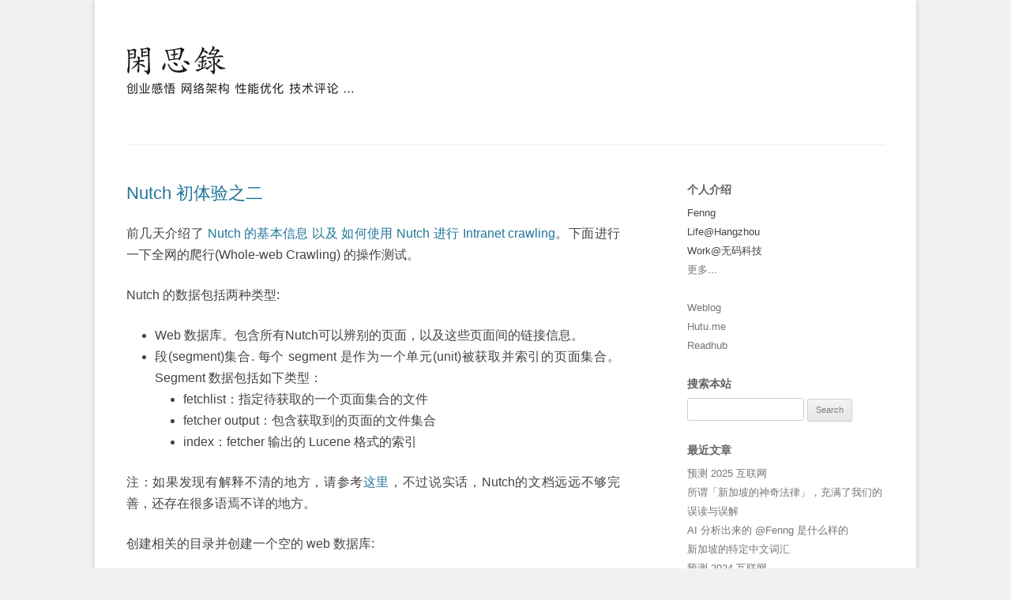

--- FILE ---
content_type: text/html; charset=UTF-8
request_url: https://dbanotes.net/web/nutch_1.html
body_size: 19862
content:
<!DOCTYPE html>
<!--[if IE 7]>
<html class="ie ie7" dir="ltr" lang="en-US" prefix="og: https://ogp.me/ns#">
<![endif]-->
<!--[if IE 8]>
<html class="ie ie8" dir="ltr" lang="en-US" prefix="og: https://ogp.me/ns#">
<![endif]-->
<!--[if !(IE 7) | !(IE 8)  ]><!-->
<html dir="ltr" lang="en-US" prefix="og: https://ogp.me/ns#">
<!--<![endif]-->
<head><style>img.lazy{min-height:1px}</style><link href="https://dbanotes.net/wp-content/plugins/w3-total-cache/pub/js/lazyload.min.js" as="script">
<meta charset="UTF-8" />
<meta name="viewport" content="width=device-width" />
<link rel="author" href="https://plus.google.com/105637293618598027400"/>
<link rel="me" type="text/html" href="https://www.google.com/profiles/dbanotes"/>
<link rel="prerender" href="https://www.dbanotes.net/archives.html">
<link rel="prerender" href="https://www.dbanotes.net/siteinfo.html">
<link rel="prerender" href="https://dbanotes.net/">
<link rel="prerender" href="https://dbanotes.net/feed">
<link rel="prerender" href="https://dbanotes.disqus.com">
<meta name="baidu-site-verification" content="GXReG9liOa3MeMnR"/>
<meta name="alexaVerifyID" content="Vx1C3w6cDGnegF5iOwIvyV9HphQ"/>
<link rel="alternate" type="application/rss+xml" title="闲思录 | DBA Notes" href="https://dbanotes.net/feed" />


<!--<title>Nutch 初体验之二 </title> -->
<!--<title>Nutch 初体验之二</title>
 -->
<title>Nutch 初体验之二</title>

<link rel="profile" href="https://gmpg.org/xfn/11" />
<link rel="pingback" href="https://dbanotes.net/xmlrpc.php" />
<!--[if lt IE 9]>
<script src="https://dbanotes.net/wp-content/themes/twentytwelve-dbanotes/js/html5.js" type="text/javascript"></script>
<![endif]-->

		<!-- All in One SEO 4.9.3 - aioseo.com -->
	<meta name="description" content="前几天介绍了 Nutch 的基本信息 以及 如何使用 Nutch 进行 Intranet crawling。下面进行一下全网的爬行(Whole-web Crawling) 的操作测试。 Nutch 的数据包括两种类型: Web 数据库。包含所有Nutch可以辨别的页面，以及这些页面间的链接信息。 段(segment)集合. 每个 segment 是作为一个单元(unit)被获取并索引的页面集合。Segment 数据包括如下类型： fetchlist：指定待获取的一个页面集合的文件 fetcher output：包含获取到的页面的文件集合 index：fetcher 输出的 Lucene 格式的索引 注：如果发现有解释不清的地方，请参考这里，不过说实话，Nutch的文档远远不够完善，还存在很多语焉不详的地方。" />
	<meta name="robots" content="max-image-preview:large" />
	<meta name="author" content="Fenng"/>
	<link rel="canonical" href="https://dbanotes.net/web/nutch_1.html" />
	<meta name="generator" content="All in One SEO (AIOSEO) 4.9.3" />
		<meta property="og:locale" content="en_US" />
		<meta property="og:site_name" content="DBA Notes | 闲思录 - 记录一些关于互联网的信息碎片" />
		<meta property="og:type" content="article" />
		<meta property="og:title" content="Nutch 初体验之二" />
		<meta property="og:description" content="前几天介绍了 Nutch 的基本信息 以及 如何使用 Nutch 进行 Intranet crawling。下面进行一下全网的爬行(Whole-web Crawling) 的操作测试。 Nutch 的数据包括两种类型: Web 数据库。包含所有Nutch可以辨别的页面，以及这些页面间的链接信息。 段(segment)集合. 每个 segment 是作为一个单元(unit)被获取并索引的页面集合。Segment 数据包括如下类型： fetchlist：指定待获取的一个页面集合的文件 fetcher output：包含获取到的页面的文件集合 index：fetcher 输出的 Lucene 格式的索引 注：如果发现有解释不清的地方，请参考这里，不过说实话，Nutch的文档远远不够完善，还存在很多语焉不详的地方。" />
		<meta property="og:url" content="https://dbanotes.net/web/nutch_1.html" />
		<meta property="article:published_time" content="2005-01-04T12:24:24+00:00" />
		<meta property="article:modified_time" content="2005-01-04T12:24:24+00:00" />
		<meta name="twitter:card" content="summary_large_image" />
		<meta name="twitter:title" content="Nutch 初体验之二" />
		<meta name="twitter:description" content="前几天介绍了 Nutch 的基本信息 以及 如何使用 Nutch 进行 Intranet crawling。下面进行一下全网的爬行(Whole-web Crawling) 的操作测试。 Nutch 的数据包括两种类型: Web 数据库。包含所有Nutch可以辨别的页面，以及这些页面间的链接信息。 段(segment)集合. 每个 segment 是作为一个单元(unit)被获取并索引的页面集合。Segment 数据包括如下类型： fetchlist：指定待获取的一个页面集合的文件 fetcher output：包含获取到的页面的文件集合 index：fetcher 输出的 Lucene 格式的索引 注：如果发现有解释不清的地方，请参考这里，不过说实话，Nutch的文档远远不够完善，还存在很多语焉不详的地方。" />
		<script type="application/ld+json" class="aioseo-schema">
			{"@context":"https:\/\/schema.org","@graph":[{"@type":"BlogPosting","@id":"https:\/\/dbanotes.net\/web\/nutch_1.html#blogposting","name":"Nutch \u521d\u4f53\u9a8c\u4e4b\u4e8c","headline":"Nutch \u521d\u4f53\u9a8c\u4e4b\u4e8c","author":{"@id":"https:\/\/dbanotes.net\/author\/fenng#author"},"publisher":{"@id":"https:\/\/dbanotes.net\/#organization"},"image":{"@type":"ImageObject","url":"http:\/\/www.dbanotes.net\/archives\/images\/Nutch Whole Web Test.png","@id":"https:\/\/dbanotes.net\/web\/nutch_1.html\/#articleImage"},"datePublished":"2005-01-04T12:24:24+08:00","dateModified":"2005-01-04T12:24:24+08:00","inLanguage":"en-US","commentCount":11,"mainEntityOfPage":{"@id":"https:\/\/dbanotes.net\/web\/nutch_1.html#webpage"},"isPartOf":{"@id":"https:\/\/dbanotes.net\/web\/nutch_1.html#webpage"},"articleSection":"Web, Lucene, Nutch"},{"@type":"BreadcrumbList","@id":"https:\/\/dbanotes.net\/web\/nutch_1.html#breadcrumblist","itemListElement":[{"@type":"ListItem","@id":"https:\/\/dbanotes.net#listItem","position":1,"name":"Home","item":"https:\/\/dbanotes.net","nextItem":{"@type":"ListItem","@id":"https:\/\/dbanotes.net\/web#listItem","name":"Web"}},{"@type":"ListItem","@id":"https:\/\/dbanotes.net\/web#listItem","position":2,"name":"Web","item":"https:\/\/dbanotes.net\/web","nextItem":{"@type":"ListItem","@id":"https:\/\/dbanotes.net\/web\/nutch_1.html#listItem","name":"Nutch \u521d\u4f53\u9a8c\u4e4b\u4e8c"},"previousItem":{"@type":"ListItem","@id":"https:\/\/dbanotes.net#listItem","name":"Home"}},{"@type":"ListItem","@id":"https:\/\/dbanotes.net\/web\/nutch_1.html#listItem","position":3,"name":"Nutch \u521d\u4f53\u9a8c\u4e4b\u4e8c","previousItem":{"@type":"ListItem","@id":"https:\/\/dbanotes.net\/web#listItem","name":"Web"}}]},{"@type":"Organization","@id":"https:\/\/dbanotes.net\/#organization","name":"DBA Notes | \u95f2\u601d\u5f55","description":"\u8bb0\u5f55\u4e00\u4e9b\u5173\u4e8e\u4e92\u8054\u7f51\u7684\u4fe1\u606f\u788e\u7247","url":"https:\/\/dbanotes.net\/"},{"@type":"Person","@id":"https:\/\/dbanotes.net\/author\/fenng#author","url":"https:\/\/dbanotes.net\/author\/fenng","name":"Fenng"},{"@type":"WebPage","@id":"https:\/\/dbanotes.net\/web\/nutch_1.html#webpage","url":"https:\/\/dbanotes.net\/web\/nutch_1.html","name":"Nutch \u521d\u4f53\u9a8c\u4e4b\u4e8c","description":"\u524d\u51e0\u5929\u4ecb\u7ecd\u4e86 Nutch \u7684\u57fa\u672c\u4fe1\u606f \u4ee5\u53ca \u5982\u4f55\u4f7f\u7528 Nutch \u8fdb\u884c Intranet crawling\u3002\u4e0b\u9762\u8fdb\u884c\u4e00\u4e0b\u5168\u7f51\u7684\u722c\u884c(Whole-web Crawling) \u7684\u64cd\u4f5c\u6d4b\u8bd5\u3002 Nutch \u7684\u6570\u636e\u5305\u62ec\u4e24\u79cd\u7c7b\u578b: Web \u6570\u636e\u5e93\u3002\u5305\u542b\u6240\u6709Nutch\u53ef\u4ee5\u8fa8\u522b\u7684\u9875\u9762\uff0c\u4ee5\u53ca\u8fd9\u4e9b\u9875\u9762\u95f4\u7684\u94fe\u63a5\u4fe1\u606f\u3002 \u6bb5(segment)\u96c6\u5408. \u6bcf\u4e2a segment \u662f\u4f5c\u4e3a\u4e00\u4e2a\u5355\u5143(unit)\u88ab\u83b7\u53d6\u5e76\u7d22\u5f15\u7684\u9875\u9762\u96c6\u5408\u3002Segment \u6570\u636e\u5305\u62ec\u5982\u4e0b\u7c7b\u578b\uff1a fetchlist\uff1a\u6307\u5b9a\u5f85\u83b7\u53d6\u7684\u4e00\u4e2a\u9875\u9762\u96c6\u5408\u7684\u6587\u4ef6 fetcher output\uff1a\u5305\u542b\u83b7\u53d6\u5230\u7684\u9875\u9762\u7684\u6587\u4ef6\u96c6\u5408 index\uff1afetcher \u8f93\u51fa\u7684 Lucene \u683c\u5f0f\u7684\u7d22\u5f15 \u6ce8\uff1a\u5982\u679c\u53d1\u73b0\u6709\u89e3\u91ca\u4e0d\u6e05\u7684\u5730\u65b9\uff0c\u8bf7\u53c2\u8003\u8fd9\u91cc\uff0c\u4e0d\u8fc7\u8bf4\u5b9e\u8bdd\uff0cNutch\u7684\u6587\u6863\u8fdc\u8fdc\u4e0d\u591f\u5b8c\u5584\uff0c\u8fd8\u5b58\u5728\u5f88\u591a\u8bed\u7109\u4e0d\u8be6\u7684\u5730\u65b9\u3002","inLanguage":"en-US","isPartOf":{"@id":"https:\/\/dbanotes.net\/#website"},"breadcrumb":{"@id":"https:\/\/dbanotes.net\/web\/nutch_1.html#breadcrumblist"},"author":{"@id":"https:\/\/dbanotes.net\/author\/fenng#author"},"creator":{"@id":"https:\/\/dbanotes.net\/author\/fenng#author"},"datePublished":"2005-01-04T12:24:24+08:00","dateModified":"2005-01-04T12:24:24+08:00"},{"@type":"WebSite","@id":"https:\/\/dbanotes.net\/#website","url":"https:\/\/dbanotes.net\/","name":"DBA Notes | \u95f2\u601d\u5f55","description":"\u8bb0\u5f55\u4e00\u4e9b\u5173\u4e8e\u4e92\u8054\u7f51\u7684\u4fe1\u606f\u788e\u7247","inLanguage":"en-US","publisher":{"@id":"https:\/\/dbanotes.net\/#organization"}}]}
		</script>
		<!-- All in One SEO -->

<link rel='dns-prefetch' href='//stats.wp.com' />
<link rel='dns-prefetch' href='//v0.wordpress.com' />
<link rel="alternate" type="application/rss+xml" title="DBA Notes | 闲思录 &raquo; Feed" href="https://dbanotes.net/feed" />
<link rel="alternate" type="application/rss+xml" title="DBA Notes | 闲思录 &raquo; Comments Feed" href="https://dbanotes.net/comments/feed" />
<link rel="alternate" type="application/rss+xml" title="DBA Notes | 闲思录 &raquo; Nutch 初体验之二 Comments Feed" href="https://dbanotes.net/web/nutch_1.html/feed" />
<link rel="alternate" title="oEmbed (JSON)" type="application/json+oembed" href="https://dbanotes.net/wp-json/oembed/1.0/embed?url=https%3A%2F%2Fdbanotes.net%2Fweb%2Fnutch_1.html" />
<link rel="alternate" title="oEmbed (XML)" type="text/xml+oembed" href="https://dbanotes.net/wp-json/oembed/1.0/embed?url=https%3A%2F%2Fdbanotes.net%2Fweb%2Fnutch_1.html&#038;format=xml" />
		<!-- This site uses the Google Analytics by MonsterInsights plugin v9.11.1 - Using Analytics tracking - https://www.monsterinsights.com/ -->
							<script src="//www.googletagmanager.com/gtag/js?id=G-F9DRTEPL0J"  data-cfasync="false" data-wpfc-render="false" type="text/javascript" async></script>
			<script data-cfasync="false" data-wpfc-render="false" type="text/javascript">
				var mi_version = '9.11.1';
				var mi_track_user = true;
				var mi_no_track_reason = '';
								var MonsterInsightsDefaultLocations = {"page_location":"https:\/\/dbanotes.net\/web\/nutch_1.html\/"};
								if ( typeof MonsterInsightsPrivacyGuardFilter === 'function' ) {
					var MonsterInsightsLocations = (typeof MonsterInsightsExcludeQuery === 'object') ? MonsterInsightsPrivacyGuardFilter( MonsterInsightsExcludeQuery ) : MonsterInsightsPrivacyGuardFilter( MonsterInsightsDefaultLocations );
				} else {
					var MonsterInsightsLocations = (typeof MonsterInsightsExcludeQuery === 'object') ? MonsterInsightsExcludeQuery : MonsterInsightsDefaultLocations;
				}

								var disableStrs = [
										'ga-disable-G-F9DRTEPL0J',
									];

				/* Function to detect opted out users */
				function __gtagTrackerIsOptedOut() {
					for (var index = 0; index < disableStrs.length; index++) {
						if (document.cookie.indexOf(disableStrs[index] + '=true') > -1) {
							return true;
						}
					}

					return false;
				}

				/* Disable tracking if the opt-out cookie exists. */
				if (__gtagTrackerIsOptedOut()) {
					for (var index = 0; index < disableStrs.length; index++) {
						window[disableStrs[index]] = true;
					}
				}

				/* Opt-out function */
				function __gtagTrackerOptout() {
					for (var index = 0; index < disableStrs.length; index++) {
						document.cookie = disableStrs[index] + '=true; expires=Thu, 31 Dec 2099 23:59:59 UTC; path=/';
						window[disableStrs[index]] = true;
					}
				}

				if ('undefined' === typeof gaOptout) {
					function gaOptout() {
						__gtagTrackerOptout();
					}
				}
								window.dataLayer = window.dataLayer || [];

				window.MonsterInsightsDualTracker = {
					helpers: {},
					trackers: {},
				};
				if (mi_track_user) {
					function __gtagDataLayer() {
						dataLayer.push(arguments);
					}

					function __gtagTracker(type, name, parameters) {
						if (!parameters) {
							parameters = {};
						}

						if (parameters.send_to) {
							__gtagDataLayer.apply(null, arguments);
							return;
						}

						if (type === 'event') {
														parameters.send_to = monsterinsights_frontend.v4_id;
							var hookName = name;
							if (typeof parameters['event_category'] !== 'undefined') {
								hookName = parameters['event_category'] + ':' + name;
							}

							if (typeof MonsterInsightsDualTracker.trackers[hookName] !== 'undefined') {
								MonsterInsightsDualTracker.trackers[hookName](parameters);
							} else {
								__gtagDataLayer('event', name, parameters);
							}
							
						} else {
							__gtagDataLayer.apply(null, arguments);
						}
					}

					__gtagTracker('js', new Date());
					__gtagTracker('set', {
						'developer_id.dZGIzZG': true,
											});
					if ( MonsterInsightsLocations.page_location ) {
						__gtagTracker('set', MonsterInsightsLocations);
					}
										__gtagTracker('config', 'G-F9DRTEPL0J', {"forceSSL":"true","anonymize_ip":"true"} );
										window.gtag = __gtagTracker;										(function () {
						/* https://developers.google.com/analytics/devguides/collection/analyticsjs/ */
						/* ga and __gaTracker compatibility shim. */
						var noopfn = function () {
							return null;
						};
						var newtracker = function () {
							return new Tracker();
						};
						var Tracker = function () {
							return null;
						};
						var p = Tracker.prototype;
						p.get = noopfn;
						p.set = noopfn;
						p.send = function () {
							var args = Array.prototype.slice.call(arguments);
							args.unshift('send');
							__gaTracker.apply(null, args);
						};
						var __gaTracker = function () {
							var len = arguments.length;
							if (len === 0) {
								return;
							}
							var f = arguments[len - 1];
							if (typeof f !== 'object' || f === null || typeof f.hitCallback !== 'function') {
								if ('send' === arguments[0]) {
									var hitConverted, hitObject = false, action;
									if ('event' === arguments[1]) {
										if ('undefined' !== typeof arguments[3]) {
											hitObject = {
												'eventAction': arguments[3],
												'eventCategory': arguments[2],
												'eventLabel': arguments[4],
												'value': arguments[5] ? arguments[5] : 1,
											}
										}
									}
									if ('pageview' === arguments[1]) {
										if ('undefined' !== typeof arguments[2]) {
											hitObject = {
												'eventAction': 'page_view',
												'page_path': arguments[2],
											}
										}
									}
									if (typeof arguments[2] === 'object') {
										hitObject = arguments[2];
									}
									if (typeof arguments[5] === 'object') {
										Object.assign(hitObject, arguments[5]);
									}
									if ('undefined' !== typeof arguments[1].hitType) {
										hitObject = arguments[1];
										if ('pageview' === hitObject.hitType) {
											hitObject.eventAction = 'page_view';
										}
									}
									if (hitObject) {
										action = 'timing' === arguments[1].hitType ? 'timing_complete' : hitObject.eventAction;
										hitConverted = mapArgs(hitObject);
										__gtagTracker('event', action, hitConverted);
									}
								}
								return;
							}

							function mapArgs(args) {
								var arg, hit = {};
								var gaMap = {
									'eventCategory': 'event_category',
									'eventAction': 'event_action',
									'eventLabel': 'event_label',
									'eventValue': 'event_value',
									'nonInteraction': 'non_interaction',
									'timingCategory': 'event_category',
									'timingVar': 'name',
									'timingValue': 'value',
									'timingLabel': 'event_label',
									'page': 'page_path',
									'location': 'page_location',
									'title': 'page_title',
									'referrer' : 'page_referrer',
								};
								for (arg in args) {
																		if (!(!args.hasOwnProperty(arg) || !gaMap.hasOwnProperty(arg))) {
										hit[gaMap[arg]] = args[arg];
									} else {
										hit[arg] = args[arg];
									}
								}
								return hit;
							}

							try {
								f.hitCallback();
							} catch (ex) {
							}
						};
						__gaTracker.create = newtracker;
						__gaTracker.getByName = newtracker;
						__gaTracker.getAll = function () {
							return [];
						};
						__gaTracker.remove = noopfn;
						__gaTracker.loaded = true;
						window['__gaTracker'] = __gaTracker;
					})();
									} else {
										console.log("");
					(function () {
						function __gtagTracker() {
							return null;
						}

						window['__gtagTracker'] = __gtagTracker;
						window['gtag'] = __gtagTracker;
					})();
									}
			</script>
							<!-- / Google Analytics by MonsterInsights -->
		<style id='wp-img-auto-sizes-contain-inline-css' type='text/css'>
img:is([sizes=auto i],[sizes^="auto," i]){contain-intrinsic-size:3000px 1500px}
/*# sourceURL=wp-img-auto-sizes-contain-inline-css */
</style>
<style id='wp-emoji-styles-inline-css' type='text/css'>

	img.wp-smiley, img.emoji {
		display: inline !important;
		border: none !important;
		box-shadow: none !important;
		height: 1em !important;
		width: 1em !important;
		margin: 0 0.07em !important;
		vertical-align: -0.1em !important;
		background: none !important;
		padding: 0 !important;
	}
/*# sourceURL=wp-emoji-styles-inline-css */
</style>
<style id='wp-block-library-inline-css' type='text/css'>
:root{--wp-block-synced-color:#7a00df;--wp-block-synced-color--rgb:122,0,223;--wp-bound-block-color:var(--wp-block-synced-color);--wp-editor-canvas-background:#ddd;--wp-admin-theme-color:#007cba;--wp-admin-theme-color--rgb:0,124,186;--wp-admin-theme-color-darker-10:#006ba1;--wp-admin-theme-color-darker-10--rgb:0,107,160.5;--wp-admin-theme-color-darker-20:#005a87;--wp-admin-theme-color-darker-20--rgb:0,90,135;--wp-admin-border-width-focus:2px}@media (min-resolution:192dpi){:root{--wp-admin-border-width-focus:1.5px}}.wp-element-button{cursor:pointer}:root .has-very-light-gray-background-color{background-color:#eee}:root .has-very-dark-gray-background-color{background-color:#313131}:root .has-very-light-gray-color{color:#eee}:root .has-very-dark-gray-color{color:#313131}:root .has-vivid-green-cyan-to-vivid-cyan-blue-gradient-background{background:linear-gradient(135deg,#00d084,#0693e3)}:root .has-purple-crush-gradient-background{background:linear-gradient(135deg,#34e2e4,#4721fb 50%,#ab1dfe)}:root .has-hazy-dawn-gradient-background{background:linear-gradient(135deg,#faaca8,#dad0ec)}:root .has-subdued-olive-gradient-background{background:linear-gradient(135deg,#fafae1,#67a671)}:root .has-atomic-cream-gradient-background{background:linear-gradient(135deg,#fdd79a,#004a59)}:root .has-nightshade-gradient-background{background:linear-gradient(135deg,#330968,#31cdcf)}:root .has-midnight-gradient-background{background:linear-gradient(135deg,#020381,#2874fc)}:root{--wp--preset--font-size--normal:16px;--wp--preset--font-size--huge:42px}.has-regular-font-size{font-size:1em}.has-larger-font-size{font-size:2.625em}.has-normal-font-size{font-size:var(--wp--preset--font-size--normal)}.has-huge-font-size{font-size:var(--wp--preset--font-size--huge)}.has-text-align-center{text-align:center}.has-text-align-left{text-align:left}.has-text-align-right{text-align:right}.has-fit-text{white-space:nowrap!important}#end-resizable-editor-section{display:none}.aligncenter{clear:both}.items-justified-left{justify-content:flex-start}.items-justified-center{justify-content:center}.items-justified-right{justify-content:flex-end}.items-justified-space-between{justify-content:space-between}.screen-reader-text{border:0;clip-path:inset(50%);height:1px;margin:-1px;overflow:hidden;padding:0;position:absolute;width:1px;word-wrap:normal!important}.screen-reader-text:focus{background-color:#ddd;clip-path:none;color:#444;display:block;font-size:1em;height:auto;left:5px;line-height:normal;padding:15px 23px 14px;text-decoration:none;top:5px;width:auto;z-index:100000}html :where(.has-border-color){border-style:solid}html :where([style*=border-top-color]){border-top-style:solid}html :where([style*=border-right-color]){border-right-style:solid}html :where([style*=border-bottom-color]){border-bottom-style:solid}html :where([style*=border-left-color]){border-left-style:solid}html :where([style*=border-width]){border-style:solid}html :where([style*=border-top-width]){border-top-style:solid}html :where([style*=border-right-width]){border-right-style:solid}html :where([style*=border-bottom-width]){border-bottom-style:solid}html :where([style*=border-left-width]){border-left-style:solid}html :where(img[class*=wp-image-]){height:auto;max-width:100%}:where(figure){margin:0 0 1em}html :where(.is-position-sticky){--wp-admin--admin-bar--position-offset:var(--wp-admin--admin-bar--height,0px)}@media screen and (max-width:600px){html :where(.is-position-sticky){--wp-admin--admin-bar--position-offset:0px}}

/*# sourceURL=wp-block-library-inline-css */
</style><style id='global-styles-inline-css' type='text/css'>
:root{--wp--preset--aspect-ratio--square: 1;--wp--preset--aspect-ratio--4-3: 4/3;--wp--preset--aspect-ratio--3-4: 3/4;--wp--preset--aspect-ratio--3-2: 3/2;--wp--preset--aspect-ratio--2-3: 2/3;--wp--preset--aspect-ratio--16-9: 16/9;--wp--preset--aspect-ratio--9-16: 9/16;--wp--preset--color--black: #000000;--wp--preset--color--cyan-bluish-gray: #abb8c3;--wp--preset--color--white: #ffffff;--wp--preset--color--pale-pink: #f78da7;--wp--preset--color--vivid-red: #cf2e2e;--wp--preset--color--luminous-vivid-orange: #ff6900;--wp--preset--color--luminous-vivid-amber: #fcb900;--wp--preset--color--light-green-cyan: #7bdcb5;--wp--preset--color--vivid-green-cyan: #00d084;--wp--preset--color--pale-cyan-blue: #8ed1fc;--wp--preset--color--vivid-cyan-blue: #0693e3;--wp--preset--color--vivid-purple: #9b51e0;--wp--preset--gradient--vivid-cyan-blue-to-vivid-purple: linear-gradient(135deg,rgb(6,147,227) 0%,rgb(155,81,224) 100%);--wp--preset--gradient--light-green-cyan-to-vivid-green-cyan: linear-gradient(135deg,rgb(122,220,180) 0%,rgb(0,208,130) 100%);--wp--preset--gradient--luminous-vivid-amber-to-luminous-vivid-orange: linear-gradient(135deg,rgb(252,185,0) 0%,rgb(255,105,0) 100%);--wp--preset--gradient--luminous-vivid-orange-to-vivid-red: linear-gradient(135deg,rgb(255,105,0) 0%,rgb(207,46,46) 100%);--wp--preset--gradient--very-light-gray-to-cyan-bluish-gray: linear-gradient(135deg,rgb(238,238,238) 0%,rgb(169,184,195) 100%);--wp--preset--gradient--cool-to-warm-spectrum: linear-gradient(135deg,rgb(74,234,220) 0%,rgb(151,120,209) 20%,rgb(207,42,186) 40%,rgb(238,44,130) 60%,rgb(251,105,98) 80%,rgb(254,248,76) 100%);--wp--preset--gradient--blush-light-purple: linear-gradient(135deg,rgb(255,206,236) 0%,rgb(152,150,240) 100%);--wp--preset--gradient--blush-bordeaux: linear-gradient(135deg,rgb(254,205,165) 0%,rgb(254,45,45) 50%,rgb(107,0,62) 100%);--wp--preset--gradient--luminous-dusk: linear-gradient(135deg,rgb(255,203,112) 0%,rgb(199,81,192) 50%,rgb(65,88,208) 100%);--wp--preset--gradient--pale-ocean: linear-gradient(135deg,rgb(255,245,203) 0%,rgb(182,227,212) 50%,rgb(51,167,181) 100%);--wp--preset--gradient--electric-grass: linear-gradient(135deg,rgb(202,248,128) 0%,rgb(113,206,126) 100%);--wp--preset--gradient--midnight: linear-gradient(135deg,rgb(2,3,129) 0%,rgb(40,116,252) 100%);--wp--preset--font-size--small: 13px;--wp--preset--font-size--medium: 20px;--wp--preset--font-size--large: 36px;--wp--preset--font-size--x-large: 42px;--wp--preset--spacing--20: 0.44rem;--wp--preset--spacing--30: 0.67rem;--wp--preset--spacing--40: 1rem;--wp--preset--spacing--50: 1.5rem;--wp--preset--spacing--60: 2.25rem;--wp--preset--spacing--70: 3.38rem;--wp--preset--spacing--80: 5.06rem;--wp--preset--shadow--natural: 6px 6px 9px rgba(0, 0, 0, 0.2);--wp--preset--shadow--deep: 12px 12px 50px rgba(0, 0, 0, 0.4);--wp--preset--shadow--sharp: 6px 6px 0px rgba(0, 0, 0, 0.2);--wp--preset--shadow--outlined: 6px 6px 0px -3px rgb(255, 255, 255), 6px 6px rgb(0, 0, 0);--wp--preset--shadow--crisp: 6px 6px 0px rgb(0, 0, 0);}:where(.is-layout-flex){gap: 0.5em;}:where(.is-layout-grid){gap: 0.5em;}body .is-layout-flex{display: flex;}.is-layout-flex{flex-wrap: wrap;align-items: center;}.is-layout-flex > :is(*, div){margin: 0;}body .is-layout-grid{display: grid;}.is-layout-grid > :is(*, div){margin: 0;}:where(.wp-block-columns.is-layout-flex){gap: 2em;}:where(.wp-block-columns.is-layout-grid){gap: 2em;}:where(.wp-block-post-template.is-layout-flex){gap: 1.25em;}:where(.wp-block-post-template.is-layout-grid){gap: 1.25em;}.has-black-color{color: var(--wp--preset--color--black) !important;}.has-cyan-bluish-gray-color{color: var(--wp--preset--color--cyan-bluish-gray) !important;}.has-white-color{color: var(--wp--preset--color--white) !important;}.has-pale-pink-color{color: var(--wp--preset--color--pale-pink) !important;}.has-vivid-red-color{color: var(--wp--preset--color--vivid-red) !important;}.has-luminous-vivid-orange-color{color: var(--wp--preset--color--luminous-vivid-orange) !important;}.has-luminous-vivid-amber-color{color: var(--wp--preset--color--luminous-vivid-amber) !important;}.has-light-green-cyan-color{color: var(--wp--preset--color--light-green-cyan) !important;}.has-vivid-green-cyan-color{color: var(--wp--preset--color--vivid-green-cyan) !important;}.has-pale-cyan-blue-color{color: var(--wp--preset--color--pale-cyan-blue) !important;}.has-vivid-cyan-blue-color{color: var(--wp--preset--color--vivid-cyan-blue) !important;}.has-vivid-purple-color{color: var(--wp--preset--color--vivid-purple) !important;}.has-black-background-color{background-color: var(--wp--preset--color--black) !important;}.has-cyan-bluish-gray-background-color{background-color: var(--wp--preset--color--cyan-bluish-gray) !important;}.has-white-background-color{background-color: var(--wp--preset--color--white) !important;}.has-pale-pink-background-color{background-color: var(--wp--preset--color--pale-pink) !important;}.has-vivid-red-background-color{background-color: var(--wp--preset--color--vivid-red) !important;}.has-luminous-vivid-orange-background-color{background-color: var(--wp--preset--color--luminous-vivid-orange) !important;}.has-luminous-vivid-amber-background-color{background-color: var(--wp--preset--color--luminous-vivid-amber) !important;}.has-light-green-cyan-background-color{background-color: var(--wp--preset--color--light-green-cyan) !important;}.has-vivid-green-cyan-background-color{background-color: var(--wp--preset--color--vivid-green-cyan) !important;}.has-pale-cyan-blue-background-color{background-color: var(--wp--preset--color--pale-cyan-blue) !important;}.has-vivid-cyan-blue-background-color{background-color: var(--wp--preset--color--vivid-cyan-blue) !important;}.has-vivid-purple-background-color{background-color: var(--wp--preset--color--vivid-purple) !important;}.has-black-border-color{border-color: var(--wp--preset--color--black) !important;}.has-cyan-bluish-gray-border-color{border-color: var(--wp--preset--color--cyan-bluish-gray) !important;}.has-white-border-color{border-color: var(--wp--preset--color--white) !important;}.has-pale-pink-border-color{border-color: var(--wp--preset--color--pale-pink) !important;}.has-vivid-red-border-color{border-color: var(--wp--preset--color--vivid-red) !important;}.has-luminous-vivid-orange-border-color{border-color: var(--wp--preset--color--luminous-vivid-orange) !important;}.has-luminous-vivid-amber-border-color{border-color: var(--wp--preset--color--luminous-vivid-amber) !important;}.has-light-green-cyan-border-color{border-color: var(--wp--preset--color--light-green-cyan) !important;}.has-vivid-green-cyan-border-color{border-color: var(--wp--preset--color--vivid-green-cyan) !important;}.has-pale-cyan-blue-border-color{border-color: var(--wp--preset--color--pale-cyan-blue) !important;}.has-vivid-cyan-blue-border-color{border-color: var(--wp--preset--color--vivid-cyan-blue) !important;}.has-vivid-purple-border-color{border-color: var(--wp--preset--color--vivid-purple) !important;}.has-vivid-cyan-blue-to-vivid-purple-gradient-background{background: var(--wp--preset--gradient--vivid-cyan-blue-to-vivid-purple) !important;}.has-light-green-cyan-to-vivid-green-cyan-gradient-background{background: var(--wp--preset--gradient--light-green-cyan-to-vivid-green-cyan) !important;}.has-luminous-vivid-amber-to-luminous-vivid-orange-gradient-background{background: var(--wp--preset--gradient--luminous-vivid-amber-to-luminous-vivid-orange) !important;}.has-luminous-vivid-orange-to-vivid-red-gradient-background{background: var(--wp--preset--gradient--luminous-vivid-orange-to-vivid-red) !important;}.has-very-light-gray-to-cyan-bluish-gray-gradient-background{background: var(--wp--preset--gradient--very-light-gray-to-cyan-bluish-gray) !important;}.has-cool-to-warm-spectrum-gradient-background{background: var(--wp--preset--gradient--cool-to-warm-spectrum) !important;}.has-blush-light-purple-gradient-background{background: var(--wp--preset--gradient--blush-light-purple) !important;}.has-blush-bordeaux-gradient-background{background: var(--wp--preset--gradient--blush-bordeaux) !important;}.has-luminous-dusk-gradient-background{background: var(--wp--preset--gradient--luminous-dusk) !important;}.has-pale-ocean-gradient-background{background: var(--wp--preset--gradient--pale-ocean) !important;}.has-electric-grass-gradient-background{background: var(--wp--preset--gradient--electric-grass) !important;}.has-midnight-gradient-background{background: var(--wp--preset--gradient--midnight) !important;}.has-small-font-size{font-size: var(--wp--preset--font-size--small) !important;}.has-medium-font-size{font-size: var(--wp--preset--font-size--medium) !important;}.has-large-font-size{font-size: var(--wp--preset--font-size--large) !important;}.has-x-large-font-size{font-size: var(--wp--preset--font-size--x-large) !important;}
/*# sourceURL=global-styles-inline-css */
</style>

<style id='classic-theme-styles-inline-css' type='text/css'>
/*! This file is auto-generated */
.wp-block-button__link{color:#fff;background-color:#32373c;border-radius:9999px;box-shadow:none;text-decoration:none;padding:calc(.667em + 2px) calc(1.333em + 2px);font-size:1.125em}.wp-block-file__button{background:#32373c;color:#fff;text-decoration:none}
/*# sourceURL=/wp-includes/css/classic-themes.min.css */
</style>
<link rel="stylesheet" href="https://dbanotes.net/?w3tc_minify=b4ec5.css" media="all" />



<style id='akismet-widget-style-inline-css' type='text/css'>

			.a-stats {
				--akismet-color-mid-green: #357b49;
				--akismet-color-white: #fff;
				--akismet-color-light-grey: #f6f7f7;

				max-width: 350px;
				width: auto;
			}

			.a-stats * {
				all: unset;
				box-sizing: border-box;
			}

			.a-stats strong {
				font-weight: 600;
			}

			.a-stats a.a-stats__link,
			.a-stats a.a-stats__link:visited,
			.a-stats a.a-stats__link:active {
				background: var(--akismet-color-mid-green);
				border: none;
				box-shadow: none;
				border-radius: 8px;
				color: var(--akismet-color-white);
				cursor: pointer;
				display: block;
				font-family: -apple-system, BlinkMacSystemFont, 'Segoe UI', 'Roboto', 'Oxygen-Sans', 'Ubuntu', 'Cantarell', 'Helvetica Neue', sans-serif;
				font-weight: 500;
				padding: 12px;
				text-align: center;
				text-decoration: none;
				transition: all 0.2s ease;
			}

			/* Extra specificity to deal with TwentyTwentyOne focus style */
			.widget .a-stats a.a-stats__link:focus {
				background: var(--akismet-color-mid-green);
				color: var(--akismet-color-white);
				text-decoration: none;
			}

			.a-stats a.a-stats__link:hover {
				filter: brightness(110%);
				box-shadow: 0 4px 12px rgba(0, 0, 0, 0.06), 0 0 2px rgba(0, 0, 0, 0.16);
			}

			.a-stats .count {
				color: var(--akismet-color-white);
				display: block;
				font-size: 1.5em;
				line-height: 1.4;
				padding: 0 13px;
				white-space: nowrap;
			}
		
/*# sourceURL=akismet-widget-style-inline-css */
</style>
<link rel="stylesheet" href="https://dbanotes.net/?w3tc_minify=e6bff.css" media="all" />



<script data-cfasync="false" data-wpfc-render="false" type="text/javascript" id='monsterinsights-frontend-script-js-extra'>/* <![CDATA[ */
var monsterinsights_frontend = {"js_events_tracking":"true","download_extensions":"doc,pdf,ppt,zip,xls,docx,pptx,xlsx","inbound_paths":"[]","home_url":"https:\/\/dbanotes.net","hash_tracking":"false","v4_id":"G-F9DRTEPL0J"};/* ]]> */
</script>
<script src="https://dbanotes.net/?w3tc_minify=818c0.js" defer></script>


<script type="text/javascript" id="swiftype-js-extra">
/* <![CDATA[ */
var swiftypeParams = {"engineKey":"xjySgyGyiEsZ_x11RXAR"};
//# sourceURL=swiftype-js-extra
/* ]]> */
</script>
<script src="https://dbanotes.net/?w3tc_minify=25135.js" defer></script>

<link rel="https://api.w.org/" href="https://dbanotes.net/wp-json/" /><link rel="alternate" title="JSON" type="application/json" href="https://dbanotes.net/wp-json/wp/v2/posts/87" /><link rel="EditURI" type="application/rsd+xml" title="RSD" href="https://dbanotes.net/xmlrpc.php?rsd" />

<link rel='shortlink' href='https://wp.me/s3414R-nutch_1' />
	<style>img#wpstats{display:none}</style>
			<style type="text/css">
			.site-title,
		.site-description {
			position: absolute !important;
			clip: rect(1px 1px 1px 1px); /* IE7 */
			clip: rect(1px, 1px, 1px, 1px);
		}
		</style>
			<style type="text/css" id="wp-custom-css">
			.entry-content {
	line-height: 1.714285714;
	text-align: justify;
	font-size: 16px;
	text-autospace: normal;
}		</style>
		<style type="text/css">
#logo a{
	background:url(https://dbanotes.net/Logo.png) no-repeat;
/*	width:267px; */
	width:300px;
/*	height:88px; */
	height:99px;
	display:block;
	margin-top:12px; 
	margin-bottom:12px; 
	padding-bottom:24px;
	}
#qrcode a{
	background:url(https://dbanotes.net/WeChat_WebN0tes.png) no-repeat;
	width:180px;
	height:180px;
	display:block;
	margin-top:10px;
	}
</style>
<script src="//instant.page/1.1.0" type="module" integrity="sha384-EwBObn5QAxP8f09iemwAJljc+sU+eUXeL9vSBw1eNmVarwhKk2F9vBEpaN9rsrtp"></script>
</head>

<body data-rsssl=1 class="wp-singular post-template-default single single-post postid-87 single-format-standard wp-theme-twentytwelve-dbanotes">
<div id="page" class="hfeed site">
	<header id="masthead" class="site-header" role="banner">
		<hgroup>
<div id="logo">
			<a href="https://dbanotes.net/"></a>
			<!--  <h1><a href="https://dbanotes.net">DBA Notes | 闲思录</a></h1>
			<h2>记录一些关于互联网的信息碎片</h2>
			-->
</div>
			<!-- <h1 class="site-title"><a href="https://dbanotes.net/" title="DBA Notes | 闲思录" rel="home">DBA Notes | 闲思录</a></h1>
-->
			<h2 class="site-description">记录一些关于互联网的信息碎片</h2>
		</hgroup>

		<nav id="site-navigation" class="main-navigation" role="navigation">
    
		<!--	<h3 class="menu-toggle">Menu</h3>-->
		<!--    <a class="assistive-text" href="#content" title="Skip to content">Skip to content</a> -->
    
	<!--		<div class="nav-menu"><ul>
<li ><a href="https://dbanotes.net/">Home</a></li><li class="page_item page-item-1619"><a href="https://dbanotes.net/web-performance">前端优化</a></li>
<li class="page_item page-item-1902"><a href="https://dbanotes.net/smart-questions-zh.html">提问的智慧</a></li>
<li class="page_item page-item-1548"><a href="https://dbanotes.net/archives.html">文章归档</a></li>
<li class="page_item page-item-2"><a href="https://dbanotes.net/siteinfo.html">本站介绍</a></li>
</ul></div>
-->
		</nav>

<!-- #site-navigation -->

			</header><!-- #masthead -->

	<div id="main" class="wrapper">


	<div id="primary" class="site-content">
		<div id="content" role="main">

			
				
	<article id="post-87" class="post-87 post type-post status-publish format-standard hentry category-web tag-lucene tag-nutch">
				<header class="entry-header">
									<h1 class="entry-title"><a href="https://dbanotes.net/web/nutch_1.html" title="Nutch 初体验之二" >Nutch 初体验之二</a></h1>
										<div class="comments-link">
				<!-- 	<a href="https://dbanotes.net/web/nutch_1.html#comments">11 Replies</a>  -->

				</div><!-- .comments-link -->
					</header><!-- .entry-header -->

				<div class="entry-content">
			<p>前几天介绍了 <a href="https://www.dbanotes.net/archives/2005/01/nutch_aee.html">Nutch 的基本信息 以及 如何使用 Nutch 进行 Intranet crawling</a>。下面进行一下全网的爬行(Whole-web Crawling) 的操作测试。</p>
<p>Nutch 的数据包括两种类型:</p>
<ul>
<li>Web 数据库。包含所有Nutch可以辨别的页面，以及这些页面间的链接信息。</li>
<li>段(segment)集合. 每个 segment 是作为一个单元(unit)被获取并索引的页面集合。Segment 数据包括如下类型：
<ul>
<li>fetchlist：指定待获取的一个页面集合的文件 </li>
<li>fetcher output：包含获取到的页面的文件集合 </li>
<li>index：fetcher 输出的 Lucene 格式的索引 </li>
</ul>
</li>
</ul>
<p>注：如果发现有解释不清的地方，请参考<a href="http://www.nutch.org/docs/en/tutorial.html">这里</a>，不过说实话，Nutch的文档远远不够完善，还存在很多语焉不详的地方。</p>
<p><span id="more-87"></span></p>
<p>创建相关的目录并创建一个空的 web 数据库:</p>
<blockquote>
<pre>
[root@fc3 nutch]# mkdir db
[root@fc3 nutch]# mkdir segments
[root@fc3 nutch]# bin/nutch admin db -create
run java in /u01/app/oracle/product/10.1.0/db_1/jdk/jre
050104 122933 loading file:/u01/nutch/conf/nutch-default.xml
050104 122934 loading file:/u01/nutch/conf/nutch-site.xml
050104 122934 Created webdb at db
[root@fc3 nutch]# tree db
db
|-- dbreadlock
|-- dbwritelock
`-- webdb
|-- linksByMD5
|   |-- data
|   `-- index
|-- linksByURL
|   |-- data
|   `-- index
|-- pagesByMD5
|   |-- data
|   `-- index
`-- pagesByURL
|-- data
`-- index
5 directories, 10 files
[root@fc3 nutch]#
</pre>
</blockquote>
<p>接下来需要用“注射器(injector)”把网址&#8221;注入&#8221;到数据库中。Nutch 的文档中是从 <a href="http://www.demo.org">DMOZ</a> 获取一个 <abbr title="Uniform Resource Locator">URL</abbr> 集合，然后取一个子集进行处理。不过该文档实在是太大了。这里用了 <a href="http://rdf.dmoz.org/rdf/">http://rdf.dmoz.org/rdf/</a> 目录下的 <a href="http://rdf.dmoz.org/rdf/content.example.txt">content.example.txt</a> 文件做测试。</p>
<blockquote>
<pre>
[root@fc3 nutch]# bin/nutch inject db -dmozfile content.example.txt
run java in /u01/app/oracle/product/10.1.0/db_1/jdk/jre
050104 123105 loading file:/u01/nutch/conf/nutch-default.xml
050104 123106 loading file:/u01/nutch/conf/nutch-site.xml
050104 123106 skew = 1251308788
050104 123106 Begin parse
050104 123106 Using <abbr title="Uniform Resource Locator">URL</abbr> filter: net.nutch.net.RegexURLFilter
050104 123106 found resource regex-urlfilter.txt at file:/u01/nutch/conf/regex-urlfilter.txt
.050104 123106 Completed parse.  <strong>Added 40 pages</strong>.
......
[root@fc3 nutch]#
</pre>
</blockquote>
<p>还好，40 个 <abbr title="Uniform Resource Locator">URL</abbr> 而已。不算太多。</p>
<p></p>
<h2><strong>获取 <abbr title="Uniform Resource Locator">URL</abbr></strong></h2>
<p>从数据库中创建 fetchlist ：</p>
<blockquote>
<pre>[root@fc3 nutch]# bin/nutch generate db segments
</pre>
</blockquote>
<p>segments 目录的基本信息：</p>
<blockquote>
<pre>[root@fc3 nutch]# tree segments
segments
`-- 20050104135736
`-- fetchlist
|-- data
`-- index
2 directories, 2 files
[root@fc3 nutch]#
</pre>
</blockquote>
<p>接下来需要把 segments 目录“20050104135736”保存到一个环境变量中，供以后使用。 </p>
<blockquote>
<pre>[root@fc3 nutch]# s1=`ls -d segments/2* | tail -1`
</pre>
</blockquote>
<p>运行 fetcher，获取这些 <abbr title="Uniform Resource Locator">URL</abbr> 信息:</p>
<blockquote>
<pre>
[root@fc3 nutch]# bin/nutch fetch $s1
</pre>
</blockquote>
<p>之后需要更新数据库，把获取到的页面信息存入数据库中:</p>
<blockquote>
<pre>
[root@fc3 nutch]# bin/nutch updatedb db $s1
</pre>
</blockquote>
<p>进行链接分析(analyze: adjust database link-analysis scoring)，深度这里设定为3 ，来决定下次 fetch 操作的优先权：</p>
<blockquote>
<pre>[root@fc3 nutch]# bin/nutch analyze db 3</pre>
</blockquote>
<p>创建新的 segment ，选择分值排在前 10 的<abbr title="Uniform Resource Locator">URL</abbr>(一个很小的子集)来进行第二次获取：</p>
<blockquote>
<pre>[root@fc3 nutch]# bin/nutch generate db segments -topN 10</pre>
</blockquote>
<p>把新的 segments 名字存到 $s2 变量中。</p>
<blockquote>
<pre>[root@fc3 nutch]# s2=`ls -d segments/2* | tail -1`
[root@fc3 nutch]# echo $s2
segments/20050104140654
[root@fc3 nutch]# echo $s1
segments/20050104135736
[root@fc3 nutch]# tree segments
segments
|-- 20050104135736
|   |-- content
|   |   |-- data
|   |   `-- index
|   |-- fetcher
|   |   |-- data
|   |   `-- index
|   |-- fetchlist
|   |   |-- data
|   |   `-- index
|   |-- parse_data
|   |   |-- data
|   |   `-- index
|   `-- parse_text
|       |-- data
|       `-- index
`-- 20050104140654
`-- fetchlist
|-- data
`-- index
8 directories, 12 files
[root@fc3 nutch]#
</pre>
</blockquote>
<p>然后依样画葫芦，进行第二次获取，更新，以及分析:</p>
<blockquote>
<pre>
[root@fc3 nutch]# bin/nutch fetch $s2
......
[root@fc3 nutch]# bin/nutch updatedb db $s2
......
[root@fc3 nutch]# bin/nutch analyze db 3
......
</pre>
</blockquote>
<p>如法炮制，再来第三次:</p>
<blockquote>
<pre>[root@fc3 nutch]# bin/nutch generate db segments -topN 5
......
[root@fc3 nutch]# s3=`ls -d segments/2* | tail -1`
......
[root@fc3 nutch]# bin/nutch fetch $s3
......
[root@fc3 nutch]# bin/nutch updatedb db $s3
......
[root@fc3 nutch]# bin/nutch analyze db 3
......
</pre>
</blockquote>
<h2><strong>创建索引并去掉重复的 <abbr title="Uniform Resource Locator">URL</abbr></strong> </h2>
<blockquote>
<pre>
[root@fc3 nutch]# bin/nutch index $s1
......
[root@fc3 nutch]# bin/nutch index $s2
......
[root@fc3 nutch]# bin/nutch index $s3
......</pre>
</blockquote>
<p>去除重复页面：</p>
<blockquote>
<pre>[root@fc3 nutch]# bin/nutch dedup segments dedup.tmp
</pre>
</blockquote>
<h2><strong>配置 Tomcat </strong> </h2>
<blockquote>
<pre>
[root@fc3 nutch]# rm -rf /opt/Tomcat/webapps/ROOT*
[root@fc3 nutch]# cp nutch*.war /opt/Tomcat/webapps/ROOT.war
[root@fc3 nutch]# cd /opt/Tomcat/webapps/
[root@fc3 webapps]# jar xvf ROOT.war
......
[root@fc3 nutch]# ../../opt/Tomcat/bin/catalina.sh start
</pre>
</blockquote>
<p>注意:webapp 必须要在相对路径 ./segments 找到具体数据。否则在搜索的时候会报告如下异常信息：</p>
<blockquote>
<pre>
java.lang.NullPointerException
at net.nutch.searcher.NutchBean.init(NutchBean.java:82)
at net.nutch.searcher.NutchBean.&gt;init&lt;(NutchBean.java:68)
at net.nutch.searcher.NutchBean.&gt;init&lt;(NutchBean.java:58)
at net.nutch.searcher.NutchBean.get(NutchBean.java:50)
at org.apache.jsp.search_jsp._jspService(search_jsp.java:66)
at org.apache.jasper.runtime.HttpJspBase.service(HttpJspBase.java:137)</pre>
</blockquote>
<p>搜索测试：</p>
<p><img class="lazy" fetchpriority="high" decoding="async" alt="Nutch Whole Web Search Test" src="data:image/svg+xml,%3Csvg%20xmlns='http://www.w3.org/2000/svg'%20viewBox='0%200%20771%20562'%3E%3C/svg%3E" data-src="https://www.dbanotes.net/archives/images/Nutch Whole Web Test.png" width="771" height="562" /><br />
</p>
<h2><strong>其他想法</strong></h2>
<p>Nutch 的机器人还不如其他商业搜索引擎的那样灵活(需要“喂&#8221;给它<abbr title="Uniform Resource Locator">URL</abbr>)。但是比较适合一些特定应用。比如 <a href="http://grassland.cnblog.org/">Grassland</a> 这样的小型特性目的的搜索引擎，可以用 Nutch + Lucene 来比较完美的实现。单独做一个收集 <abbr title="Uniform Resource Locator">URL</abbr> (<abbr title="Really Simple Syndication">RSS</abbr> ?)信息的工具，然后 Nutch 进行处理，Lucene 来实现更为完善的全文搜索功能。希望能看到越来越多的实际项目应用到 Nutch 。</p>
<p>参考信息</p>
<ul>
<li>
<a href="http://www.nutch.org/cgi-bin/twiki/view/Main/Nutch">Nutch Wiki</a> &#8211; http://www.nutch.org/cgi-bin/twiki/view/Main/Nutch</li>
<li>何东的 <a href="http://hedong.3322.org/archives/000247.html">试用Nutch</a> </li>
<li>车东的 <a href="http://www.chedong.com/tech/lucene.html">Lucene：基于Java的全文检索引擎简介</a></li>
</ul>
<p>后记:</p>
<p>
很多朋友都遇到 <strong>Nutch 0.6 输入中文会出现乱码</strong>的问题。这个问题其实和 Nutch 关系不大，主要原因是使用 Tomcat 5.0 的问题。解决办法是修改 Tomcat 的server.xml 文件的connnector： </p>
<blockquote>
<pre>
&lt;Connector port="8080"
maxThreads="150" minSpareThreads="25" maxSpareThreads="75"
enableLookups="false" redirectPort="8443" acceptCount="100"
connectionTimeout="20000" disableUploadTimeout="true"
<strong>URIEncoding="UTF-8" useBodyEncodingForURI="true"</strong> /&gt; </pre>
</blockquote>
<p>
黑色部分是需要添加的.之后乱码问题就解决了.</p>					</div><!-- .entry-content -->
		
		<footer class="entry-meta">
			此文作者:<span class="by-author"><span class="author vcard"><a class="url fn n" href="https://dbanotes.net/author/fenng" title="View all posts by Fenng" rel="author">Fenng</a></span></span>, 位于 <a href="https://dbanotes.net/web" rel="category tag">Web</a> 分类 标签: <a href="https://dbanotes.net/tag/lucene" rel="tag">Lucene</a>, <a href="https://dbanotes.net/tag/nutch" rel="tag">Nutch</a> on <a href="https://dbanotes.net/web/nutch_1.html" title="12:24 PM" rel="bookmark"><time class="entry-date" datetime="2005-01-04T12:24:24+08:00">2005/01/04</time></a>.			<br />
转载须以超链接形式标明文章原始出处和作者信息及版权声明.
					</footer><!-- .entry-meta -->
	</article><!-- #post --><br />
				<nav class="nav-single">
					<h3 class="assistive-text">Post navigation</h3>
					<span class="nav-previous"><a href="https://dbanotes.net/sitelog/google_pr.html" rel="prev"><span class="meta-nav">&larr;</span> Google PR 更新以及其他</a></span>
					<span class="nav-next"><a href="https://dbanotes.net/database/hint_does_not_work_new_myth.html" rel="next">Hint does NOT work , New myth ? <span class="meta-nav">&rarr;</span></a></span>
				</nav><!-- .nav-single -->

				
<div id="comments" class="comments-area">

	
			<h2 class="comments-title">
			11 thoughts on &ldquo;<span>Nutch 初体验之二</span>&rdquo;		</h2>

		<ol class="commentlist">
				<li class="comment even thread-even depth-1" id="li-comment-149">
		<article id="comment-149" class="comment">
			<header class="comment-meta comment-author vcard">
				<cite class="fn"><a href="https://www.dbanotes.net/archives/2005/01/nutch_06_aece.html" class="url" rel="ugc external nofollow">数据库管理员的BLOG</a> </cite><a href="https://dbanotes.net/web/nutch_1.html#comment-149"><time datetime="2005-01-05T12:25:19+08:00">2005/01/05 at 12:25 PM</time></a>			</header><!-- .comment-meta -->

			
			<section class="comment-content comment">
				<p><strong>Nutch 0.6 中新的改进</strong></p>
<p>Nutch 0.6 版本有哪些新功能</p>
							</section><!-- .comment-content -->

			<div class="reply">
				<a rel="nofollow" class="comment-reply-link" href="#comment-149" data-commentid="149" data-postid="87" data-belowelement="comment-149" data-respondelement="respond" data-replyto="Reply to 数据库管理员的BLOG" aria-label="Reply to 数据库管理员的BLOG">Reply</a> <span>&darr;</span>			</div><!-- .reply -->
		</article><!-- #comment-## -->
	</li><!-- #comment-## -->
	<li class="comment odd alt thread-odd thread-alt depth-1" id="li-comment-139">
		<article id="comment-139" class="comment">
			<header class="comment-meta comment-author vcard">
				<cite class="fn">fantastj </cite><a href="https://dbanotes.net/web/nutch_1.html#comment-139"><time datetime="2005-03-06T13:35:52+08:00">2005/03/06 at 1:35 PM</time></a>			</header><!-- .comment-meta -->

			
			<section class="comment-content comment">
				<p>java.lang.NullPointerException<br />
at net.nutch.searcher.NutchBean.init(NutchBean.java:82)<br />
at net.nutch.searcher.NutchBean.>initinit&lt;(NutchBean.java:58)<br />
您好，我遇到了这样的错误，请问“webapp 必须要在相对路径 ./segments 找到具体数据”这个相对路径是如何配置的，我的可能有些问题，但一直查不出来，谢谢！</p>
							</section><!-- .comment-content -->

			<div class="reply">
				<a rel="nofollow" class="comment-reply-link" href="#comment-139" data-commentid="139" data-postid="87" data-belowelement="comment-139" data-respondelement="respond" data-replyto="Reply to fantastj" aria-label="Reply to fantastj">Reply</a> <span>&darr;</span>			</div><!-- .reply -->
		</article><!-- #comment-## -->
	</li><!-- #comment-## -->
	<li class="comment even thread-even depth-1" id="li-comment-140">
		<article id="comment-140" class="comment">
			<header class="comment-meta comment-author vcard">
				<cite class="fn">fantastj </cite><a href="https://dbanotes.net/web/nutch_1.html#comment-140"><time datetime="2005-03-06T13:44:53+08:00">2005/03/06 at 1:44 PM</time></a>			</header><!-- .comment-meta -->

			
			<section class="comment-content comment">
				<p>搜索的时候会报告如下异常信息：<br />
java.lang.NullPointerException<br />
at net.nutch.searcher.NutchBean.init(NutchBean.java:82)<br />
我遇到了这样的问题，您说的“webapp 必须要在相对路径 ./segments 找到具体数据”是怎么配置的，我的配置可能有些问题！谢谢，也可以直接给我邮件！</p>
							</section><!-- .comment-content -->

			<div class="reply">
				<a rel="nofollow" class="comment-reply-link" href="#comment-140" data-commentid="140" data-postid="87" data-belowelement="comment-140" data-respondelement="respond" data-replyto="Reply to fantastj" aria-label="Reply to fantastj">Reply</a> <span>&darr;</span>			</div><!-- .reply -->
		</article><!-- #comment-## -->
	</li><!-- #comment-## -->
	<li class="comment odd alt thread-odd thread-alt depth-1" id="li-comment-141">
		<article id="comment-141" class="comment">
			<header class="comment-meta comment-author vcard">
				<cite class="fn">fantastj </cite><a href="https://dbanotes.net/web/nutch_1.html#comment-141"><time datetime="2005-03-07T17:51:37+08:00">2005/03/07 at 5:51 PM</time></a>			</header><!-- .comment-meta -->

			
			<section class="comment-content comment">
				<p>ebapp 必须要在相对路径 ./segments 找到具体数据。否则在搜索的时候会报告如下异常信息：<br />
java.lang.NullPointerException<br />
at net.nutch.searcher.NutchBean.init(NutchBean.java:82)<br />
at net.nutch.searcher.NutchBean.>initinit&lt;(NutchBean.java:58)<br />
at net.nutch.searcher.NutchBean.get(NutchBean.java:50)<br />
at org.apache.jsp.search_jsp._jspService(search_jsp.java:66)<br />
at org.apache.jasper.runtime.HttpJspBase.service(HttpJspBase.java:137)<br />
请问你的SEGMENTS相对路径是如何设置的?我就出现了这样的问题!怎么也调不好,请您指点!谢谢!</p>
							</section><!-- .comment-content -->

			<div class="reply">
				<a rel="nofollow" class="comment-reply-link" href="#comment-141" data-commentid="141" data-postid="87" data-belowelement="comment-141" data-respondelement="respond" data-replyto="Reply to fantastj" aria-label="Reply to fantastj">Reply</a> <span>&darr;</span>			</div><!-- .reply -->
		</article><!-- #comment-## -->
	</li><!-- #comment-## -->
	<li class="comment even thread-even depth-1" id="li-comment-142">
		<article id="comment-142" class="comment">
			<header class="comment-meta comment-author vcard">
				<cite class="fn">tom </cite><a href="https://dbanotes.net/web/nutch_1.html#comment-142"><time datetime="2005-06-06T20:30:34+08:00">2005/06/06 at 8:30 PM</time></a>			</header><!-- .comment-meta -->

			
			<section class="comment-content comment">
				<p>你好，请教一个问题：<br />
1、我crawl一个网站之后，在nutch-site.xml中指出了包括所生成目录的绝对路径，但总是报net.nutch.analysis.NutchAnalysis.compound(NutchAnalysis.java:250)错误，请问能帮忙解答吗？<br />
谢谢！</p>
							</section><!-- .comment-content -->

			<div class="reply">
				<a rel="nofollow" class="comment-reply-link" href="#comment-142" data-commentid="142" data-postid="87" data-belowelement="comment-142" data-respondelement="respond" data-replyto="Reply to tom" aria-label="Reply to tom">Reply</a> <span>&darr;</span>			</div><!-- .reply -->
		</article><!-- #comment-## -->
	</li><!-- #comment-## -->
	<li class="comment odd alt thread-odd thread-alt depth-1" id="li-comment-143">
		<article id="comment-143" class="comment">
			<header class="comment-meta comment-author vcard">
				<cite class="fn">p2p </cite><a href="https://dbanotes.net/web/nutch_1.html#comment-143"><time datetime="2005-06-10T16:43:41+08:00">2005/06/10 at 4:43 PM</time></a>			</header><!-- .comment-meta -->

			
			<section class="comment-content comment">
				<p>&#8220;webapp 必须要在相对路径 ./segments 找到具体数据&#8221;请问一下老师，这个是怎么设置的，我试验了很多方法都不行呀，急切盼望老师解答一下，thank you ~~~~~~~!</p>
							</section><!-- .comment-content -->

			<div class="reply">
				<a rel="nofollow" class="comment-reply-link" href="#comment-143" data-commentid="143" data-postid="87" data-belowelement="comment-143" data-respondelement="respond" data-replyto="Reply to p2p" aria-label="Reply to p2p">Reply</a> <span>&darr;</span>			</div><!-- .reply -->
		</article><!-- #comment-## -->
	</li><!-- #comment-## -->
	<li class="comment even thread-even depth-1" id="li-comment-144">
		<article id="comment-144" class="comment">
			<header class="comment-meta comment-author vcard">
				<cite class="fn">valouren </cite><a href="https://dbanotes.net/web/nutch_1.html#comment-144"><time datetime="2005-08-05T14:02:22+08:00">2005/08/05 at 2:02 PM</time></a>			</header><!-- .comment-meta -->

			
			<section class="comment-content comment">
				<p>try to update the searcher.dir property in your conf/nutch-default.xml to point to the created directory where valid search/crawl place</p>
							</section><!-- .comment-content -->

			<div class="reply">
				<a rel="nofollow" class="comment-reply-link" href="#comment-144" data-commentid="144" data-postid="87" data-belowelement="comment-144" data-respondelement="respond" data-replyto="Reply to valouren" aria-label="Reply to valouren">Reply</a> <span>&darr;</span>			</div><!-- .reply -->
		</article><!-- #comment-## -->
	</li><!-- #comment-## -->
	<li class="comment odd alt thread-odd thread-alt depth-1" id="li-comment-145">
		<article id="comment-145" class="comment">
			<header class="comment-meta comment-author vcard">
				<cite class="fn">jimmy </cite><a href="https://dbanotes.net/web/nutch_1.html#comment-145"><time datetime="2005-09-19T13:10:57+08:00">2005/09/19 at 1:10 PM</time></a>			</header><!-- .comment-meta -->

			
			<section class="comment-content comment">
				<p>请问nutch如何更新从网页上重新获取数据</p>
							</section><!-- .comment-content -->

			<div class="reply">
				<a rel="nofollow" class="comment-reply-link" href="#comment-145" data-commentid="145" data-postid="87" data-belowelement="comment-145" data-respondelement="respond" data-replyto="Reply to jimmy" aria-label="Reply to jimmy">Reply</a> <span>&darr;</span>			</div><!-- .reply -->
		</article><!-- #comment-## -->
	</li><!-- #comment-## -->
	<li class="comment even thread-even depth-1" id="li-comment-146">
		<article id="comment-146" class="comment">
			<header class="comment-meta comment-author vcard">
				<cite class="fn"><a href="https://www.dbanotes.net/blog/" class="url" rel="ugc external nofollow">Fenng</a> </cite><a href="https://dbanotes.net/web/nutch_1.html#comment-146"><time datetime="2005-09-19T17:07:59+08:00">2005/09/19 at 5:07 PM</time></a>			</header><!-- .comment-meta -->

			
			<section class="comment-content comment">
				<p>通过脚本定制抓取、处理</p>
							</section><!-- .comment-content -->

			<div class="reply">
				<a rel="nofollow" class="comment-reply-link" href="#comment-146" data-commentid="146" data-postid="87" data-belowelement="comment-146" data-respondelement="respond" data-replyto="Reply to Fenng" aria-label="Reply to Fenng">Reply</a> <span>&darr;</span>			</div><!-- .reply -->
		</article><!-- #comment-## -->
	</li><!-- #comment-## -->
	<li class="comment odd alt thread-odd thread-alt depth-1" id="li-comment-147">
		<article id="comment-147" class="comment">
			<header class="comment-meta comment-author vcard">
				<cite class="fn"><a href="http://www.showcaserealestate.net/compounding-pharmacy.html" class="url" rel="ugc external nofollow">price</a> </cite><a href="https://dbanotes.net/web/nutch_1.html#comment-147"><time datetime="2005-10-20T03:35:40+08:00">2005/10/20 at 3:35 AM</time></a>			</header><!-- .comment-meta -->

			
			<section class="comment-content comment">
				<p>In your free time, check out some relevant pages dedicated to visit  .</p>
							</section><!-- .comment-content -->

			<div class="reply">
				<a rel="nofollow" class="comment-reply-link" href="#comment-147" data-commentid="147" data-postid="87" data-belowelement="comment-147" data-respondelement="respond" data-replyto="Reply to price" aria-label="Reply to price">Reply</a> <span>&darr;</span>			</div><!-- .reply -->
		</article><!-- #comment-## -->
	</li><!-- #comment-## -->
	<li class="comment even thread-even depth-1" id="li-comment-148">
		<article id="comment-148" class="comment">
			<header class="comment-meta comment-author vcard">
				<cite class="fn"><a href="https://www.dbanotes.net/blog/" class="url" rel="ugc external nofollow">Fenng</a> </cite><a href="https://dbanotes.net/web/nutch_1.html#comment-148"><time datetime="2005-10-20T18:24:51+08:00">2005/10/20 at 6:24 PM</time></a>			</header><!-- .comment-meta -->

			
			<section class="comment-content comment">
				<p>汗,我何尝不想呢</p>
							</section><!-- .comment-content -->

			<div class="reply">
				<a rel="nofollow" class="comment-reply-link" href="#comment-148" data-commentid="148" data-postid="87" data-belowelement="comment-148" data-respondelement="respond" data-replyto="Reply to Fenng" aria-label="Reply to Fenng">Reply</a> <span>&darr;</span>			</div><!-- .reply -->
		</article><!-- #comment-## -->
	</li><!-- #comment-## -->
		</ol><!-- .commentlist -->

		
		
	
		<div id="respond" class="comment-respond">
		<h3 id="reply-title" class="comment-reply-title">Leave a Reply <small><a rel="nofollow" id="cancel-comment-reply-link" href="/web/nutch_1.html#respond" style="display:none;">Cancel reply</a></small></h3><form action="https://dbanotes.net/wp-comments-post.php" method="post" id="commentform" class="comment-form"><p class="comment-notes"><span id="email-notes">Your email address will not be published.</span> <span class="required-field-message">Required fields are marked <span class="required">*</span></span></p><p class="comment-form-comment"><label for="comment">Comment <span class="required">*</span></label> <textarea id="comment" name="comment" cols="45" rows="8" maxlength="65525" required="required"></textarea></p><p class="comment-form-author"><label for="author">Name <span class="required">*</span></label> <input id="author" name="author" type="text" value="" size="30" maxlength="245" autocomplete="name" required="required" /></p>
<p class="comment-form-email"><label for="email">Email <span class="required">*</span></label> <input id="email" name="email" type="text" value="" size="30" maxlength="100" aria-describedby="email-notes" autocomplete="email" required="required" /></p>
<p class="comment-form-url"><label for="url">Website</label> <input id="url" name="url" type="text" value="" size="30" maxlength="200" autocomplete="url" /></p>
<p class="form-submit"><input name="submit" type="submit" id="submit" class="submit" value="Post Comment" /> <input type='hidden' name='comment_post_ID' value='87' id='comment_post_ID' />
<input type='hidden' name='comment_parent' id='comment_parent' value='0' />
</p><p style="display: none;"><input type="hidden" id="akismet_comment_nonce" name="akismet_comment_nonce" value="ec4a83a758" /></p><p style="display: none !important;" class="akismet-fields-container" data-prefix="ak_"><label>&#916;<textarea name="ak_hp_textarea" cols="45" rows="8" maxlength="100"></textarea></label><input type="hidden" id="ak_js_1" name="ak_js" value="91"/><script>document.getElementById( "ak_js_1" ).setAttribute( "value", ( new Date() ).getTime() );</script></p></form>	</div><!-- #respond -->
	
</div><!-- #comments .comments-area -->
			
		</div><!-- #content -->
	</div><!-- #primary -->


			<div id="secondary" class="widget-area" role="complementary">
			<aside id="text-2" class="widget widget_text"><h3 class="widget-title">个人介绍</h3>			<div class="textwidget"><p>Fenng<br />
Life@Hangzhou<br />
Work@无码科技<br />
<a href="https://www.dbanotes.net/siteinfo.html">更多</a>... </p>
<p><a href="https://dbanotes.net/">Weblog</a><br />
<a href="http://hutu.me/" title=CNOUG">Hutu.me</a><br />
<a href="https://readhub.cn/" title="Readhub 快速了解行业资讯">Readhub</a></p>
</div>
		</aside><aside id="search-2" class="widget widget_search"><h3 class="widget-title">搜索本站</h3><form role="search" method="get" id="searchform" class="searchform" action="https://dbanotes.net/">
				<div>
					<label class="screen-reader-text" for="s">Search for:</label>
					<input type="text" value="" name="s" id="s" />
					<input type="submit" id="searchsubmit" value="Search" />
				</div>
			</form></aside>
		<aside id="recent-posts-4" class="widget widget_recent_entries">
		<h3 class="widget-title">最近文章</h3>
		<ul>
											<li>
					<a href="https://dbanotes.net/review/predictions-for-the-interne-2025.html">预测 2025 互联网</a>
									</li>
											<li>
					<a href="https://dbanotes.net/review/common_misconceptions_about_singapores_laws_among_chinese_people.html">所谓「新加坡的神奇法律」，充满了我们的误读与误解</a>
									</li>
											<li>
					<a href="https://dbanotes.net/review/grok-ai-fenng-view.html">AI 分析出来的 @Fenng 是什么样的</a>
									</li>
											<li>
					<a href="https://dbanotes.net/review/specific_chinese_words_in_singapore.html">新加坡的特定中文词汇</a>
									</li>
											<li>
					<a href="https://dbanotes.net/review/2024.html">预测 2024 互联网</a>
									</li>
											<li>
					<a href="https://dbanotes.net/review/oceanbase.html">我看国产数据库</a>
									</li>
											<li>
					<a href="https://dbanotes.net/review/the_anonymity_mechanism_of_zhihu.html">如何评价知乎的匿名机制？</a>
									</li>
											<li>
					<a href="https://dbanotes.net/review/wordpress-20-years.html">WordPress 的 20 年</a>
									</li>
											<li>
					<a href="https://dbanotes.net/review/about_haters.html">狹隘之人论人</a>
									</li>
											<li>
					<a href="https://dbanotes.net/review/2023.html">预测 2023 年互联网</a>
									</li>
											<li>
					<a href="https://dbanotes.net/review/paracetamol_ibuprofen.html">对乙酰氨基酚和布洛芬</a>
									</li>
											<li>
					<a href="https://dbanotes.net/review/gutenberg.html">一个好用的编辑器，很重要</a>
									</li>
											<li>
					<a href="https://dbanotes.net/review/2022.html">预测 2022 年互联网</a>
									</li>
											<li>
					<a href="https://dbanotes.net/review/haters.html">黑粉儿</a>
									</li>
											<li>
					<a href="https://dbanotes.net/review/nocode_5_years.html">无码科技五周年</a>
									</li>
											<li>
					<a href="https://dbanotes.net/startup/nocode_4_years.html">无码科技四周年</a>
									</li>
					</ul>

		</aside><aside id="linkcat-0" class="widget widget_links"><h3 class="widget-title">Bookmarks</h3>
	<ul class='xoxo blogroll'>
<li><a href="https://hutu.me/" title="小道消息">小道消息</a></li>
<li><a href="http://mt.dbanotes.net" title="DBA Notes 旧版本入口.">旧版入口</a></li>
<li><a href="http://feeds.feedburner.com/webarch" title="RSS 订阅">订阅本站</a></li>
<li><a href="http://readhub.cn/">Readhub</a></li>
<li><a href="https://jhuo.ca/" title="霍炬的 Blog">霍炬</a></li>

	</ul>
</aside>
		</div><!-- #secondary -->
		</div><!-- #main .wrapper -->
	<footer id="colophon" role="contentinfo">
		<div class="site-info">
						Powered by <a href="http://wordpress.org/" title="Semantic Personal Publishing Platform">WordPress</a> | Hosted by <a href="https://www.linode.com/?r=92405a6e282a712f7a1270e98d16eba13efb1b68">Linode.com</a> | UI Designed by <a href="https://dbanotes.net/">Fenng</a> | 托管赞助商：<a href="http://www.douban.com">豆瓣</a> | <a href="https://plus.google.com/105637293618598027400?rel=author">Google+</a> | 本站理念：用简约的技术取得最大的收益... <br />
<a href="http://swiftype.com?ref=pb">
<img class="lazy" src="data:image/svg+xml,%3Csvg%20xmlns='http://www.w3.org/2000/svg'%20viewBox='0%200%201%201'%3E%3C/svg%3E" data-src="https://dbanotes.net/swiftype-logo-lightbg-small.png" alt="Search by Swiftype" style="border: none; width: 169px; height: 20px;" />
</a>
		</div><!-- .site-info -->
	</footer><!-- #colophon -->
</div><!-- #page -->

<script type="speculationrules">
{"prefetch":[{"source":"document","where":{"and":[{"href_matches":"/*"},{"not":{"href_matches":["/wp-*.php","/wp-admin/*","/wp-content/uploads/*","/wp-content/*","/wp-content/plugins/*","/wp-content/themes/twentytwelve-dbanotes/*","/*\\?(.+)"]}},{"not":{"selector_matches":"a[rel~=\"nofollow\"]"}},{"not":{"selector_matches":".no-prefetch, .no-prefetch a"}}]},"eagerness":"conservative"}]}
</script>
<script>
var keyarr = [];
var keys = {
	48:'0',49:'1',50:'2',51:'3',52:'4',53:'5',	54:'6',55:'7',56:'8',	57:'9',
	96:'0',97:'1',98:'2',99:'3',100:'4',101:'5',102:'6',103:'7',104:'8',105:'9'
};
document.onkeydown = checkKey;
function checkKey(e) {
var el = document.activeElement.tagName;
if( el.toLowerCase() == 'body' ){	
e = e || window.event;

if(e.keyCode == 37){
window.location.href = 'https://dbanotes.net/database/hint_does_not_work_new_myth.html';
}
if(e.keyCode == 39){
window.location.href = 'https://dbanotes.net/sitelog/google_pr.html';
}
}
}
</script>


<script src="https://dbanotes.net/?w3tc_minify=501dc.js" defer></script>

<script type="text/javascript" id="wp-i18n-js-after">
/* <![CDATA[ */
wp.i18n.setLocaleData( { 'text direction\u0004ltr': [ 'ltr' ] } );
//# sourceURL=wp-i18n-js-after
/* ]]> */
</script>
<script src="https://dbanotes.net/?w3tc_minify=1f540.js" defer></script>

<script type="text/javascript" id="contact-form-7-js-before">
/* <![CDATA[ */
var wpcf7 = {
    "api": {
        "root": "https:\/\/dbanotes.net\/wp-json\/",
        "namespace": "contact-form-7\/v1"
    },
    "cached": 1
};
//# sourceURL=contact-form-7-js-before
/* ]]> */
</script>


<script src="https://dbanotes.net/?w3tc_minify=b3d1b.js" defer></script>

<script type="text/javascript" id="jetpack-stats-js-before">
/* <![CDATA[ */
_stq = window._stq || [];
_stq.push([ "view", {"v":"ext","blog":"45286465","post":"87","tz":"8","srv":"dbanotes.net","j":"1:15.4"} ]);
_stq.push([ "clickTrackerInit", "45286465", "87" ]);
//# sourceURL=jetpack-stats-js-before
/* ]]> */
</script>
<script type="text/javascript" src="https://stats.wp.com/e-202604.js" id="jetpack-stats-js" defer="defer" data-wp-strategy="defer"></script>
<script src="https://dbanotes.net/?w3tc_minify=45ffb.js" defer></script>

<script id="wp-emoji-settings" type="application/json">
{"baseUrl":"https://s.w.org/images/core/emoji/17.0.2/72x72/","ext":".png","svgUrl":"https://s.w.org/images/core/emoji/17.0.2/svg/","svgExt":".svg","source":{"concatemoji":"https://dbanotes.net/wp-includes/js/wp-emoji-release.min.js"}}
</script>
<script type="module">
/* <![CDATA[ */
/*! This file is auto-generated */
const a=JSON.parse(document.getElementById("wp-emoji-settings").textContent),o=(window._wpemojiSettings=a,"wpEmojiSettingsSupports"),s=["flag","emoji"];function i(e){try{var t={supportTests:e,timestamp:(new Date).valueOf()};sessionStorage.setItem(o,JSON.stringify(t))}catch(e){}}function c(e,t,n){e.clearRect(0,0,e.canvas.width,e.canvas.height),e.fillText(t,0,0);t=new Uint32Array(e.getImageData(0,0,e.canvas.width,e.canvas.height).data);e.clearRect(0,0,e.canvas.width,e.canvas.height),e.fillText(n,0,0);const a=new Uint32Array(e.getImageData(0,0,e.canvas.width,e.canvas.height).data);return t.every((e,t)=>e===a[t])}function p(e,t){e.clearRect(0,0,e.canvas.width,e.canvas.height),e.fillText(t,0,0);var n=e.getImageData(16,16,1,1);for(let e=0;e<n.data.length;e++)if(0!==n.data[e])return!1;return!0}function u(e,t,n,a){switch(t){case"flag":return n(e,"\ud83c\udff3\ufe0f\u200d\u26a7\ufe0f","\ud83c\udff3\ufe0f\u200b\u26a7\ufe0f")?!1:!n(e,"\ud83c\udde8\ud83c\uddf6","\ud83c\udde8\u200b\ud83c\uddf6")&&!n(e,"\ud83c\udff4\udb40\udc67\udb40\udc62\udb40\udc65\udb40\udc6e\udb40\udc67\udb40\udc7f","\ud83c\udff4\u200b\udb40\udc67\u200b\udb40\udc62\u200b\udb40\udc65\u200b\udb40\udc6e\u200b\udb40\udc67\u200b\udb40\udc7f");case"emoji":return!a(e,"\ud83e\u1fac8")}return!1}function f(e,t,n,a){let r;const o=(r="undefined"!=typeof WorkerGlobalScope&&self instanceof WorkerGlobalScope?new OffscreenCanvas(300,150):document.createElement("canvas")).getContext("2d",{willReadFrequently:!0}),s=(o.textBaseline="top",o.font="600 32px Arial",{});return e.forEach(e=>{s[e]=t(o,e,n,a)}),s}function r(e){var t=document.createElement("script");t.src=e,t.defer=!0,document.head.appendChild(t)}a.supports={everything:!0,everythingExceptFlag:!0},new Promise(t=>{let n=function(){try{var e=JSON.parse(sessionStorage.getItem(o));if("object"==typeof e&&"number"==typeof e.timestamp&&(new Date).valueOf()<e.timestamp+604800&&"object"==typeof e.supportTests)return e.supportTests}catch(e){}return null}();if(!n){if("undefined"!=typeof Worker&&"undefined"!=typeof OffscreenCanvas&&"undefined"!=typeof URL&&URL.createObjectURL&&"undefined"!=typeof Blob)try{var e="postMessage("+f.toString()+"("+[JSON.stringify(s),u.toString(),c.toString(),p.toString()].join(",")+"));",a=new Blob([e],{type:"text/javascript"});const r=new Worker(URL.createObjectURL(a),{name:"wpTestEmojiSupports"});return void(r.onmessage=e=>{i(n=e.data),r.terminate(),t(n)})}catch(e){}i(n=f(s,u,c,p))}t(n)}).then(e=>{for(const n in e)a.supports[n]=e[n],a.supports.everything=a.supports.everything&&a.supports[n],"flag"!==n&&(a.supports.everythingExceptFlag=a.supports.everythingExceptFlag&&a.supports[n]);var t;a.supports.everythingExceptFlag=a.supports.everythingExceptFlag&&!a.supports.flag,a.supports.everything||((t=a.source||{}).concatemoji?r(t.concatemoji):t.wpemoji&&t.twemoji&&(r(t.twemoji),r(t.wpemoji)))});
//# sourceURL=https://dbanotes.net/wp-includes/js/wp-emoji-loader.min.js
/* ]]> */
</script>
<script>window.w3tc_lazyload=1,window.lazyLoadOptions={elements_selector:".lazy",callback_loaded:function(t){var e;try{e=new CustomEvent("w3tc_lazyload_loaded",{detail:{e:t}})}catch(a){(e=document.createEvent("CustomEvent")).initCustomEvent("w3tc_lazyload_loaded",!1,!1,{e:t})}window.dispatchEvent(e)}}</script><script src="https://dbanotes.net/?w3tc_minify=dcbaa.js" async></script>
<script defer src="https://static.cloudflareinsights.com/beacon.min.js/vcd15cbe7772f49c399c6a5babf22c1241717689176015" integrity="sha512-ZpsOmlRQV6y907TI0dKBHq9Md29nnaEIPlkf84rnaERnq6zvWvPUqr2ft8M1aS28oN72PdrCzSjY4U6VaAw1EQ==" data-cf-beacon='{"version":"2024.11.0","token":"dbd1ba43cd2f4f2ea3df8bca5a755ca3","r":1,"server_timing":{"name":{"cfCacheStatus":true,"cfEdge":true,"cfExtPri":true,"cfL4":true,"cfOrigin":true,"cfSpeedBrain":true},"location_startswith":null}}' crossorigin="anonymous"></script>
</body>
</html>

<!--
Performance optimized by W3 Total Cache. Learn more: https://www.boldgrid.com/w3-total-cache/?utm_source=w3tc&utm_medium=footer_comment&utm_campaign=free_plugin

Object Caching 44/87 objects using Memcached
Page Caching using APC (SSL caching disabled) 
Lazy Loading
Minified using Memcached
Database Caching 7/46 queries in 0.023 seconds using Memcached (Request-wide modification query)

Served from: dbanotes.net @ 2026-01-19 23:41:25 by W3 Total Cache
-->